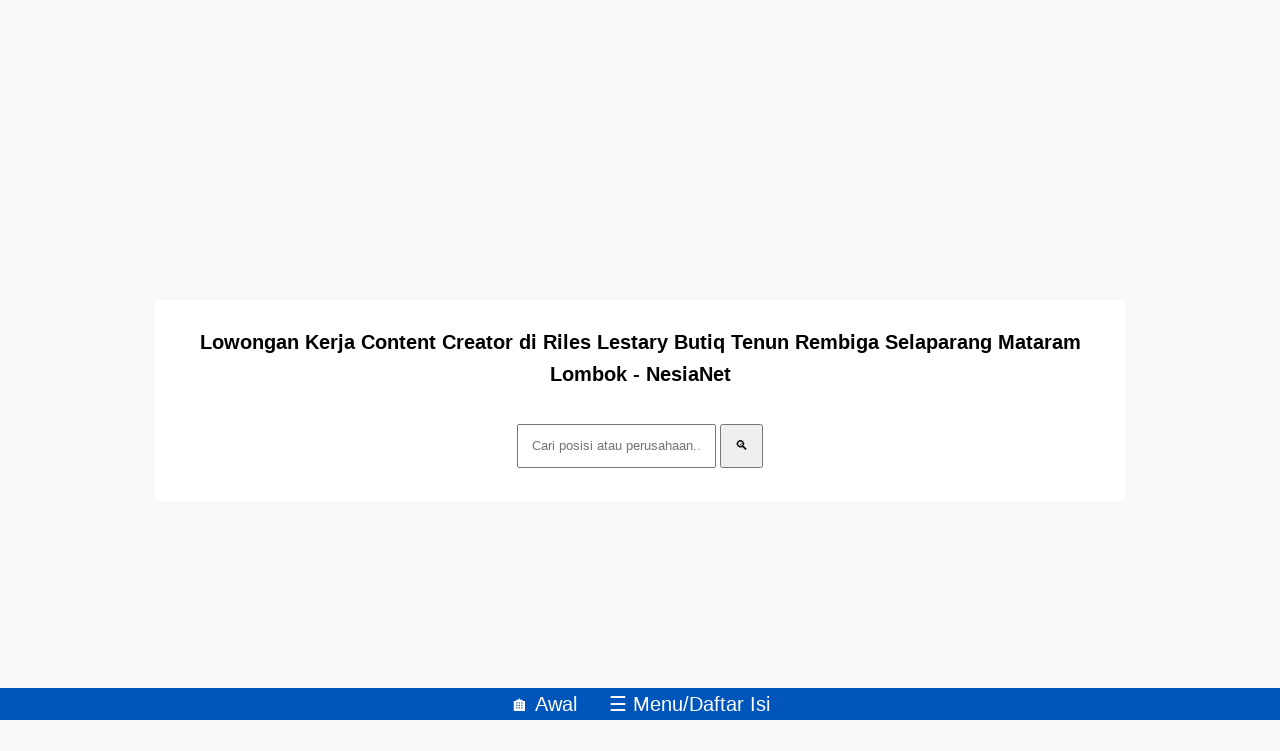

--- FILE ---
content_type: text/html; charset=utf-8
request_url: https://www.google.com/recaptcha/api2/aframe
body_size: 266
content:
<!DOCTYPE HTML><html><head><meta http-equiv="content-type" content="text/html; charset=UTF-8"></head><body><script nonce="ZavXDCKSE5kTP-sv2Dek7w">/** Anti-fraud and anti-abuse applications only. See google.com/recaptcha */ try{var clients={'sodar':'https://pagead2.googlesyndication.com/pagead/sodar?'};window.addEventListener("message",function(a){try{if(a.source===window.parent){var b=JSON.parse(a.data);var c=clients[b['id']];if(c){var d=document.createElement('img');d.src=c+b['params']+'&rc='+(localStorage.getItem("rc::a")?sessionStorage.getItem("rc::b"):"");window.document.body.appendChild(d);sessionStorage.setItem("rc::e",parseInt(sessionStorage.getItem("rc::e")||0)+1);localStorage.setItem("rc::h",'1769359045901');}}}catch(b){}});window.parent.postMessage("_grecaptcha_ready", "*");}catch(b){}</script></body></html>

--- FILE ---
content_type: application/javascript; charset=utf-8
request_url: https://fundingchoicesmessages.google.com/f/AGSKWxV8N7GQWPnd02mL7KOANHyXeQJZ4ex-odsp5v9dQzDWV4Wq4kJLAUan027Ti-QJUyv6zfrz8MxrU-C99EfT_7Tsik61ZcbNuW4Tb_7Wt1vpD3SdpDlMc9Krn5pAI5kUrwmMk9RpAbgTYE3LQbaoylCRboUlYOt6uzZB5cokI0np7kv-MCPcXe9jufP1/_/assets/ads-/ad/rotate?_760x100./noticead./sideadvtmp.
body_size: -1290
content:
window['1c8693db-4e46-4a32-9349-9d49efe01a96'] = true;